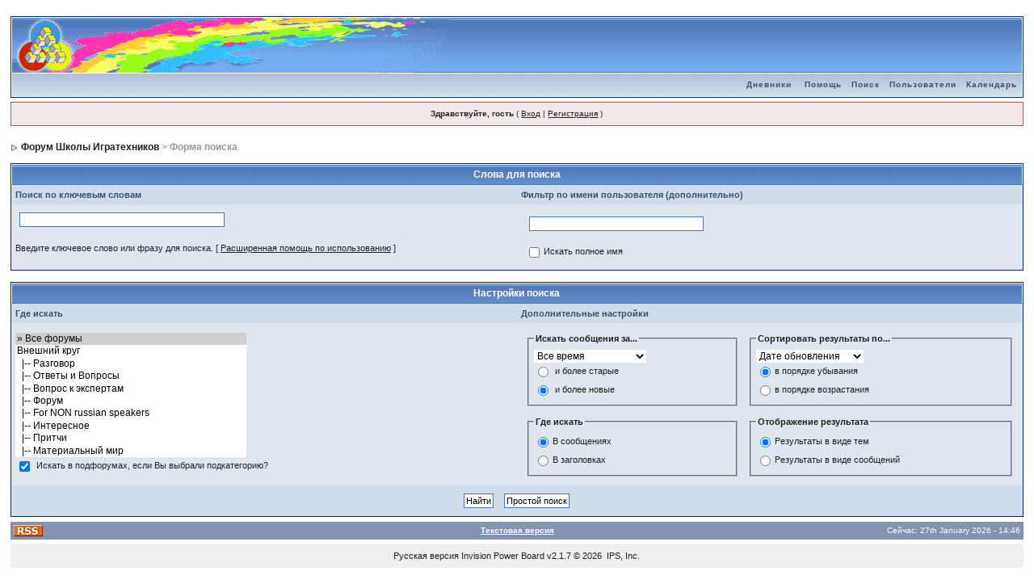

--- FILE ---
content_type: text/html; charset=windows-1251
request_url: https://www.genafond.spb.ru/forum/index.php?s=4d158e1e9efd90ecc366460b5cc1227a&act=Search&f=
body_size: 10322
content:
<!DOCTYPE html PUBLIC "-//W3C//DTD XHTML 1.0 Transitional//EN" "http://www.w3.org/TR/xhtml1/DTD/xhtml1-transitional.dtd"> 
<html xml:lang="en" lang="en" xmlns="http://www.w3.org/1999/xhtml">
<head>
<meta http-equiv="content-type" content="text/html; charset=windows-1251" />
<link rel="shortcut icon" href="favicon.ico" />
<title>Поиск</title>
<link rel="alternate" type="application/rss+xml" title="Календарь: Календарь" href="https://www.genafond.spb.ru/forum/index.php?act=rssout&amp;type=calendar&amp;id=1" />
 
<style type="text/css">
	/* 
 * Cascading Style Sheet(CSS 467), for Invision Power Board 2.1.0
 * Author: James A. Mathias, admin@leihu.com, http://www.1lotus.com 
 * Copyright: 2005 Invision Power Services, all rights reserved 
 *
 * All style attributes in alpha-numeric order starting from 0
 *
 */

/* 
 * ========================================
 * global element styles 
 * ========================================
 */

html{
	overflow-x: auto; /* fixes MSIE scrollbar bug DO NOT REMOVE, has no effect in Mozilla, or Opera */
}

body{ 
	background: #FFF;
	color: #222;
	font-family: Verdana, Tahoma, Arial, Trebuchet MS, Sans-Serif, Georgia, Courier, Times New Roman, Serif;
	font-size: 11px;
	line-height: 135%;
	margin: 0px;
	padding: 0px; /* required for Opera to have 0 margin */
	text-align: center; /* centers board in MSIE */
}

/* 
 * ========================================
 * Set up IPB table
 * ========================================
 */
 
.ipbtable { width:100% }

table.ipbtable,
tr.ipbtable,
td.ipbtable
{ /* required for text in tables, because tables do not inherit from body */
	background: transparent;
	color: #222;
	font-size: 11px;
	line-height: 135%;
}

.ipbtable td,
.divpad{ /* gives all tables faux cellpadding of 5px */
	padding: 5px;
}

td.nopad{ /* allows some tables to have no padding on the td */
	padding: 0;
}



form{
	display: inline;
	margin: 0; /* removes mystery form tag gapping */
	padding: 0; /* removes mystery form tag gapping */
}

img{
	border: 0; /* makes sure linked images do not have a border */
	vertical-align: middle;
}

/* 
 * ========================================
 * global hyperlink styles 
 * ========================================
 */

a:link,
a:visited,
a:active{
	background: transparent;
	color: #222;
	text-decoration: underline;
}

a:hover{
	background: transparent;
	color: #34498B;
}

/* 
 * ========================================
 * Main wrapper, this controls the overall width of the board in you browser view window. 
 * ========================================
 */

#ipbwrapper{ 
	margin: 20px auto 20px auto; /* centers the box, no matter the overall width, also applies a 20px gap at the top and bottom of the board */
	text-align: left; /* re_aligns text to left second part of two part MSIE centering workaround */
	/* EDIT THIS TO CHANGE THE WIDTH OF THE BOARD -> 750px is a common fixed resolution size */
	width: 98%;
}

/* 
 * ========================================
 * styles for pagination links 
 * ========================================
 */
 

.pagelink,
.pagelinklast,
.pagecurrent,
.minipagelink,
.minipagelinklast{
	background: #F0F5FA;
	border: 1px solid #072A66;
	padding: 1px 3px 1px 3px;
}

.pagelinklast,
.minipagelinklast{
	background: #DFE6EF;
}


.pagecurrent{
	background: #FFC9A5;
}

.minipagelink,
.minipagelinklast{
	border: 1px solid #C2CFDF;
	font-size: 10px;
	margin: 0 1px 0 0;
}

.pagelink a:active,
.pagelink a:visited,
.pagelink a:link,
.pagelinklast a:active,
.pagelinklast a:visited,
.pagelinklast a:link,
.pagecurrent a:active,
.pagecurrent a:visited,
.pagecurrent a:link,
.minipagelink a:active,
.minipagelink a:visited,
.minipagelink a:link,
.minipagelinklast a:active,
.minipagelinklast a:visited,
.minipagelinklast a:link{
	text-decoration: none;
}

/* fake button effect for some links */
.fauxbutton{
	background: #BFCDE0;
	border: 1px solid #072A66;
	font-size: 11px;
	font-weight: bold;
	padding: 4px;
}

.fauxbutton a:link,
.fauxbutton a:visited,
.fauxbutton a:active{
	color: #222 !important;
	text-decoration: none;
}

.forumdesc,
.forumdesc a:link,
.forumdesc a:visited,
.forumdesc a:active{ 
	background: transparent;
	font-size: 10px; 
	color: #666;
	line-height: 135%;
	margin: 2px 0 0 0;
	padding: 0;
}

/* =================================================================================== */
/* =================================================================================== */
/* =================================================================================== */

.searchlite {
	background-color:yellow;
	font-weight:bold;
	color: red;
}

.activeusers{
	background: #FFF;
	border: 1px solid #072A66;
	color: #000;
	margin: 0px;
	padding: 1px;
}

.activeuserposting a:link,
.activeuserposting a:visited,
.activeuserposting a:active,
.activeuserposting
{
	font-style:italic;
	text-decoration: none;
	border-bottom:1px dotted black;
}

fieldset.search{ 
	line-height: 150%;
	padding: 6px; 
}

label{ 
	cursor: pointer; 
}

img.attach{ 
	background: #808080 url(style_images/1/click2enlarge.gif) no-repeat top right;
	border: 1px solid #808080;
	margin: 0 2px 0 0;
	padding: 11px 2px 2px 2px;
}

.thumbwrap,
.thumbwrapp,
.fullimagewrap{
	border: 1px solid #072A66;
	margin: 2px;
}

.thumbwrapp{
	border: 2px solid #660707;
}

.fullimagewrap{
	background: #F5F9FD;
	text-align: center;
	margin: 5px 0 5px 0;
	padding: 5px;
}

.thumbwrap h4,
.thumbwrapp h4{	
	background: #DDE6F2;
	border: 0 !important;
	border-bottom: 1px solid #5176B5 !important;
	color: #5176B5; 
	font-size: 12px;
	font-weight: bold; 
	margin: 0;
	padding: 5px;
}

.thumbwrap p,
.thumbwrapp p{
	background: #EEF2F7 !important;
	border: 0 !important;
	border-top: 1px solid #5176B5 !important;
	margin: 0 !important;
	padding: 5px !important;
	text-align: left;
}

.thumbwrap p.alt,
.thumbwrapp p.alt{
	background: #DFE6EF !important;
	margin: 0 !important;
	padding: 5px !important;
	text-align: left;
}

.thumbwrapp p.pin{
	background: #EFDFDF !important;
	text-align: center !important;
}
	
.thumbwrap img.galattach,
.thumbwrapp img.galattach{
	background: #FFF url(style_images/1/img_larger.gif) no-repeat bottom right;
	border: 1px solid #072A66;
	margin: 5px;
	padding: 2px 2px 10px 2px;
}

li.helprow{ 
	margin: 0 0 10px 0;
	padding: 0; 
}

ul#help{ 
	padding: 0 0 0 15px; 
}

.warngood,
.warnbad{ 
	color: #0B9500;
	font-weight: bold;
}

.warnbad{ 
	color: #DD0000;
}

#padandcenter{ 
	margin: 0 auto 0 auto;
	padding: 14px 0 14px 0;
	text-align: center;
}

#profilename{ 
	font-size: 28px; 
	font-weight: bold; 
}

#photowrap{ 
	padding: 6px; 
}

#phototitle{ 
	border-bottom: 1px solid #000; 
	font-size: 24px; 
}

#photoimg{ 
	margin: 15px 0 0 0;
	text-align: center; 
} 

#ucpmenu,
#ucpcontent{ 
	background: #F5F9FD;
	border: 1px solid #345487;
	line-height: 150%;
}

#ucpmenu p{ 
	margin: 0; 
	padding: 2px 5px 6px 9px;
}

#ucpmenu a:link, 
#ucpmenu a:active, 
#ucpmenu a:visited{ 
	text-decoration: none; 
}

#ucpcontent{ 
	width: auto;
}

#ucpcontent p{ 
	margin: 0;
	padding: 10px;
}

.activeuserstrip{ 
	background: #BCD0ED;
	padding: 6px;
}

/* Topic View elements */
.signature{  
	background: transparent;
	color: #339; 
	font-size: 10px;
	line-height: 150%;
}

.postdetails{ 
	font-size: 10px;
	line-height:140%;
}

.postcolor{ 
	font-size: 12px; 
	line-height: 160%;
}

.normalname{ 
	color: #003;
	font-size: 12px; 
	font-weight: bold; 
}

.normalname a:link, 
.normalname a:visited, 
.normalname a:active{ 
	font-size: 12px;
}

.post1,
.bg1{ 
	background: #F5F9FD;
}

.post2,
.bg3{ 
	background: #EEF2F7;
}

.row2shaded,
.post1shaded { background-color: #DEDBE4 }
.row4shaded,
.post2shaded { background-color: #E3DFE7 }

.row1{ 
	background: #DFE6EF; 
}

.row2{ 
	background: #E4EAF2; 
}

.darkrow1{ 
	background: #BCD0ED;
	color: #3A4F6C; 
}

.darkrow3{ 
	background: #D1DCEB; 
	color: #3A4F6C; 
}

/* tableborders gives the white column / row lines effect */
.plainborder,
.tablefill,
.tablepad{ 
	background: #F5F9FD;
	border: 1px solid #345487;
}

.tablefill,
.tablepad{ 
	padding: 6px;  
}

.tablepad{ 
	border: 0 !important;
}

.wrapmini{ 
	float: left;
	line-height: 1.5em;
	width: 30%;
}

.pagelinks{
	float: left;
	line-height: 1.2em;
	width: 35%;
}

.desc{ 
	font-size: 11px; 
	color: #434951;
}

.lastaction
{
	font-size: 10px; 
	color: #434951;
}

.edit{ 
	font-size: 9px;
}

.thin{ 
	border: 1px solid #FFF;
	border-left: 0;
	border-right: 0;
	line-height: 150%;
	margin: 2px 0 2px 0;
	padding: 6px 0 6px 0;
}

/* =================================================================================== */
/* =================================================================================== */
/* =================================================================================== */

/* 
 * ========================================
 * calendar styles 
 * ========================================
 */
	
.calmonths{ 
	background: #F0F5FA;
	border: 1px solid #C2CFDF;
	font-size: 18px; 
	font-weight: bold; 
	margin: 5px 0 5px 0;
	padding: 8px;
	text-align: center;
}

.weekday{
	font-size: 14px;
	font-weight: bold;
}

.calmonths a{
	text-decoration: none;
}

.calday,
.calweekday{ 
	background: #DFE6EF;
	color: #666;
	font-size: 11px;
	font-weight: bold;
	margin: 0;
	padding: 4px;
	text-align: right;
}

.calweekday{
	border-right: 1px solid #AAA;
	color: #222;
	font-size: 14px;
	padding: 6px;
	text-align: center;
}

.celltodayshaded,
.celldateshaded,
.cellblank,
.celldate,
.celltoday,
.mcellblank,
.mcelldate,
.mcelltoday{
	background: #EEF2F7; 
	height: 100px;
	margin: 0;
	padding: 0;
	vertical-align: top;
}

.celltodayshaded,
.celldateshaded
{
	background: #E3DFE7;
}

.mcellblank,
.mcelldate,
.mcelltoday{
	height: auto;
}

.cellblank,
.mcellblank{
	background: #C2CFDF;
}

.celltoday,
.celltodayshaded,
.mcelltoday{
	border: 2px solid #8B0000;
}

.calranged
{
	border: 2px outset #C2CFDF;
	background: #C2CFDF;
	padding:4px;
}

.calitem
{
	border-bottom: 1px dotted #C2CFDF;
	padding:4px;
}

/* 
 * ========================================
 * form styles 
 * ========================================
 */

.input-warn,
.input-green,
input,
textarea,
select{
	background: #FFF;
	border: 1px solid #4C77B6;
	color: #000;
	font-family: verdana, helvetica, sans-serif;
	font-size: 11px;
	margin: 5px;
	padding: 2px;
	vertical-align: middle;
}

.input-warn,
.input-warn-content
{
	border: 1px solid #C00;
}

.input-ok,
.input-ok-content
{
	border: 1px solid #0C0;
}

.input-warn-content
{
	padding: 4px;
	margin: 4px;
	background-color: #FCC;
}

.input-ok-content
{
	padding: 4px;
	margin: 4px;
	background-color: #CFC;
}


.input-text
{
	color: #900;
}

select{
	border: 0;
	font-family: verdana, helvetica, sans-serif;
	font-size: 12px;
	margin: 0;
	padding: 0;
}

input.button{
	margin: 0;
	width: auto;
}

optgroup option{
	font-family: verdana, helvetica, sans-serif;
	font-size: 12px;
}

.codebuttons{ 
	font-family: Verdana, Helvetica, Sans-Serif; 
	font-size: 10px; 
	vertical-align: middle;
	margin:2px;
}

.textarea,
.searchinput,
.button,
.gobutton{
	background: #FFF;
	border: 1px solid #4C77B6;
	color: #000;
	font-family: Verdana, Helvetica, Sans-Serif;
	font-size: 11px;
	padding: 2px;
	vertical-align: middle;
}
	
.button{
	background: #DFE6EF;
}

.gobutton{
	background: transparent;
	border: 0;
	color: #072A66;
	margin: 0;
	vertical-align: middle;
}

.radiobutton,
.checkbox,
.helpbox { 
	border: 0;
	vertical-align: middle;
}

/* 
 * class.formtable 
 *
 * used for tabled forms 
 * technically tables should not be used for form display 
 * but, in the case of IPB a table is easier to work with
 * for the average webmaster, who has little to no CSS knowledge.
 *
 */

.formtable{
	background: transparent;
}

.formtable td,
.pformleft,
.pformleftw,
.pformright{
	background:#F5F9FD;
	border: 1px solid #C2CFDF;
	border-bottom: 0;
	border-left: 0;
	font-weight: bold;
	margin: 1px 0 0 0;
	padding: 6px;
	width: 25%;
} 

.formtable td.wider,
.pformleftw,
.pformright{
	width: 40%;
}

.formtable td.formright,
.pformright{
	border-right: 0px;
	font-weight: normal;
	width: auto;
} 

.formtable td.formtitle,
.formsubtitle{
	background: #D1DCEB;
	border: 1px solid #9FB9D4; 
	border-bottom: 0;
	border-left: 0;
	border-right: 0;
	font-weight: normal;
}

.formsubtitle{ 
	border: 0;
	color: #3A4F6C;
	font-weight: bold;
	padding: 5px;
}

.formtable td.formstrip{
	background: #DDE8F2;
	border: 1px solid #9FB9D4;
	border-left: 0;
	border-right: 0;
	font-weight: normal;
}

/* 
 * ========================================
 * new style quote and code wrappers MATT's DESIGN 
 * ========================================
 */

.quotetop{
	background: #E4EAF2 url(style_images/1/css_img_quote.gif) no-repeat right;
	border: 1px dotted #000;
	border-bottom: 0;
	border-left: 4px solid #8394B2;
	color: #000;
	font-weight: bold;
	font-size: 10px;
	margin: 8px auto 0 auto;
	padding: 3px;
}

.quotemain{
	background: #FAFCFE;
	border: 1px dotted #000;
	border-left: 4px solid #8394B2;
	border-top: 0;
	color: #465584;
	padding: 4px;
	margin: 0 auto 8px auto;
}

.codetop,
.sqltop,
.htmltop{
	background: #FDDBCC url(style_images/1/css_img_code.gif) no-repeat right;
	color: #000;
	font-weight: bold;
	margin: 0 auto 0 auto;
	padding: 3px;
	width: 98%;
}

.codemain,
.sqlmain,
.htmlmain{
	background: #FAFCFE;
	border: 1px dotted #000;
	color: #465584;
	font-family: Courier, Courier New, Verdana, Arial;
	margin: 0 auto 0 auto;
	padding: 2px;
	width: 98%;
}

/* 
 * ========================================
 * old school quote and code styles - backwards compatibility 
 * ========================================
 */

#QUOTE,
#CODE{  
	background: #FAFCFE; 
	border: 1px solid #000; 
	color: #465584; 
	font-family: Verdana, Arial; 
	font-size: 11px; 
	padding: 2px; 
	white-space: normal;
}

#CODE{ 
	font-family: Courier, Courier New, Verdana, Arial;
}

/* 
 * ========================================
 * All New Styles 
 * ========================================
 */
.cleared{
	clear: both;
}

.borderwrap,
.borderwrapm{ /* this will affect the outlining border of all the tables and boxes through-out the skin. */
	background: #FFF; 
	border: 1px solid #072A66;
	padding: 0px; 
	margin: 0px; 
}

.borderwrapm{
	margin: 5px;
}

.borderwrap h3,
.maintitle,
.maintitlecollapse{
	background: url(style_images/1/tile_cat.gif);
	border: 1px solid #FFF;
	border-bottom: 1px solid #5176B5;
	color: #FFF; 
	font-size: 12px;
	font-weight: bold; 
	margin: 0px;
	padding: 8px;
}

.maintitle td {
	color: #FFF; 
	font-size: 12px;
	font-weight: bold;
}


.maintitlecollapse{
	border: 1px solid #FFF;
}

.maintitle p,
.maintitlecollapse p,
.formsubtitle p{
	background: transparent !important;
	border: 0 !important;
	margin: 0 !important;
	padding: 0 !important;
}

.maintitle p.expand,
.maintitle p.goto,
.maintitlecollapse p.expand,
.formsubtitle p.members{
	float: right;
	width: auto !important;
}

.maintitle a:link, 
.maintitle a:visited,
.maintitlecollapse a:link, 
.maintitlecollapse a:visited{ 
	background: transparent;
	color: #FFF;
	text-decoration: none; 
}

.maintitle a:hover, 
.maintitle a:active,
.maintitlecollapse a:hover, 
.maintitlecollapse a:active{ 
	background: transparent;
	color: #F1F1F1;
}

table th,
.borderwrap table th,
.subtitle,
.subtitlediv,
.postlinksbar{ 
	background: transparent url(style_images/1/tile_sub.gif);
	border-bottom: 1px solid #5176B5;
	color: #3A4F6C; 
	font-size: 10px;
	font-weight: bold; 
	letter-spacing: 1px;
	margin: 0; 
	padding: 5px; 
}

.subtitlediv{
	border: 1px solid #FFF;
	border-bottom: 1px solid #5176B5;
	text-align: right;
}

.borderwrap table th a:link,
.subtitle a:link,
.subtitlediv a:link,
.borderwrap table th a:visited,
.subtitle a:visited, 
.subtitlediv a:visited, 
.borderwrap table th a:active,
.subtitle a:active,
.subtitlediv a:active,
.borderwrap table th a:hover,
.subtitle a:hover,
.subtitlediv a:hover{ 
	background: transparent;
	color: #3A4F6C;
	text-decoration: none; 
}

.borderwrap h4{
	background: #DDE6F2;
	border: 1px solid #FFF;
	border-bottom: 1px solid #5176B5;
	border-top: 1px solid #5176B5;
	color: #5176B5; 
	font-size: 12px;
	font-weight: bold; 
	margin: 0;
	padding: 5px;
}

.borderwrap p{
	background: #F9F9F9;
	border: 1px solid #CCC;
	margin: 5px;
	padding: 10px;
	text-align: left;
}

td.formbuttonrow,
.borderwrap p.formbuttonrow,
.borderwrap p.formbuttonrow1{
	background: #D1DCEB !important; 
	border: 1px solid #FFF;
	border-top: 1px solid #5176B5;
	margin: 0px !important;
	padding: 5px !important;
	text-align: center;
}

td.formbuttonrow{
	border-bottom: 0;
	border-left: 0;
	border-right: 0;
}

.borderwrap p.formbuttonrow1{
	background: #F9F9F9 !important;
	border: 0;
	border-top: 1px solid #CCC;
}

.bar,
.barb,
.barc{
	background: #DFE6EF;
	border: 1px solid #FFF;
}

.barc{
	border-bottom: 0;
}

.bar p,
.barb p,
.barc p{
	background: transparent;
	border: 0;
	color: #222;
	font-size: 11px;
	margin: 0;
	padding: 5px;
	text-align: left;
}

.barb p{
	text-align: right;
}

.bar p.over,
.bar p.overs,
.barc p.over,
.barc p.overs{
	float: right;
}

.barb p.over,
.barb p.overs{
	float: left;
}

.bar p.overs,
.barb p.overs,
.barc p.overs{
	position: relative;
	top: 5px;
}

.catend{
	background: #8394B2;
	color: #000;
	font-size: 1px;
	height: 5px;
}

.newslink{
	background: #F0F5FA;
	border: 1px solid #C2CFDF;
	margin: 0;
	width: 100%;
}

.newslink td{
	color: #222;
	font-size: 10px;
	padding: 5px 5px 5px 10px;
}

.newslink span{
	background: transparent;
	color: #072A66;
	font-style: italic;
	font-weight: normal;
}

.newslink input{
	background: #FFF;
	border: 1px solid #999;
	color: #072A66;
	font-size: 10px;
	padding: 3px;
	vertical-align: middle;
	width: auto;
}

.newslink input.button{
	background: transparent;
	border: 0;
	color: #072A66;
	vertical-align: middle;
}

.fieldwrap{
	background: #F9F9F9;
	border: 1px solid #CCC;
	border-top: 0;
	margin: 5px;
	padding: 0;
	text-align: left;
}

.fieldwrap h4{
	background: #EEE;
	border: 1px solid #CCC;
	border-left: 0;
	border-right: 0;
	color: #444; 
	font-size: 12px;
	font-weight: bold; 
	margin: 0;
	padding: 5px;
}

.errorwrap {
	background: #F2DDDD;
	border: 1px solid #992A2A;
	border-top: 0;
	margin: 5px;
	padding: 0;
}


.errorwrap h4 {
	background: #E3C0C0;
	border: 1px solid #992A2A;
	border-left: 0;
	border-right: 0;
	color: #992A2A; 
	font-size: 12px;
	font-weight: bold; 
	margin: 0;
	padding: 5px;
}

.errorwrap p {
	background: transparent;
	border: 0;
	color: #992A2A;
	margin: 0;
	padding: 8px;
}


.ruleswrap{
	background: #F2DDDD;
	border: 1px solid #992A2A;
	color: #992A2A; 
	margin: 5px 0 5px 0;
	padding: 5px;
}

#redirectwrap{
	background: #F0F5FA;
	border: 1px solid #C2CFDF;
	margin: 200px auto 0 auto;
	text-align: left;
	width: 500px;
}

#redirectwrap h4{
	background: #D0DDEA;
	border-bottom: 1px solid #C2CFDF;
	color: #3A4F6C;
	font-size: 14px;
	margin: 0;
	padding: 5px;
}

#redirectwrap p{
	margin: 0;
	padding: 5px;
}

#redirectwrap p.redirectfoot{
	background: #E3EBF4;
	border-top: 1px solid #C2CFDF;
	text-align: center;
}


#gfooter{
	background: #8394B2;
	margin: 5px 0 5px 0;
	padding: 0;
	width: 100%;
}

#gfooter td{
	color: #FFF;
	font-size: 10px;
	padding: 4px;
}

#gfooter a:link,
#gfooter a:visited{
	color: #FFF;
}

#logostrip{ 
	background: #3860BB url(style_images/1/tile_back.gif);
	border: 1px solid #FFF;
	height: 68px;
	margin: 0;
	padding: 0;
}

#logographic{
	background: transparent url(style_images/1/logo4.gif) no-repeat left;
	height: 68px;
	margin: 0;
	padding: 0;
}

#submenu{ 
	background: transparent url(style_images/1/tile_sub.gif);
	border: 1px solid #FFF;
	border-top: 0;
	color: #3A4F6C; 
	margin: 0; 
}

#userlinks,
#userlinksguest{ 
	background: #F0F5FA;
	border: 1px solid #C2CFDF;
	margin: 5px 0 5px 0;
	padding: 0 5px 0 5px;
}

#userlinksguest{ 
	background: #F4E7EA;
	border: 1px solid #986265;
}

#submenu p,
#userlinks p,
#userlinksguest p{
	background: transparent !important;
	border: 0 !important;
	font-size: 10px;
	font-weight: bold; 
	letter-spacing: 1px;
	margin: 0 !important;
	padding: 7px 0 7px 0; 
	text-align: right;
}

#userlinks p,
#userlinksguest p{
	font-weight: normal;
	letter-spacing: 0;
}

#submenu p.home,
#userlinks p.home,
#userlinksguest p.home{
	float: left;
}

#userlinksguest p.pcen{
	text-align: center;
}

#submenu a:link, 
#submenu  a:visited{ 
	background: transparent; 
	color: #3A4F6C; 
	padding: 0 6px 0 6px;
	text-decoration: none;
}

#submenu a:hover, 
#submenu a:active{
	background: transparent; 
	color: #5176B5; 
}

#navstrip{ 
	background: transparent;
	color: #999;
	font-size: 12px;
	font-weight: bold;
	margin: 0 0 5px 0;
	padding: 14px 0px 8px 0px; 
}

#navstrip a:link, 
#navstrip  a:visited{ 
	background: transparent; 
	color: #222; 
	text-decoration: none;
}

#navstrip a:hover, 
#navstrip a:active{
	background: transparent; 
	color: #5176B5; 
}

.toplinks{
	background: transparent;
	color: #000;
	margin: 0;
	padding: 0 0 5px 0;
	text-align: right;
}

.toplinks span{
	background: #F0F5FA;
	border: 1px solid #C2CFDF;
	border-bottom: 0;
	color: #000;
	font-size: 10px;
	font-weight: bold;
	margin: 0 10px 0 0;
	padding: 5px;
}

.copyright{ 
	background: #EEE;
	font-size: 11px; 
	margin: 0 0 5px 0;
	padding: 8px;
}

/* 
 * ========================================
 * print page styles 
 * ========================================
 */

#print{
	margin: 20px auto 20px auto;
	padding: 0;
	text-align: left;
	width: 85%;
}

#print h1,
#print h2,
#print h3,
#print h4,
#print p{
	color: #036;
	font-size: 18px;
	font-weight: bold;
	margin: 0;
	padding: 8px;
}

#print h2,
#print h3,
#print p{
	border-bottom: 1px solid #999;
	font-size: 11px;
	font-weight: normal;
}

#print h3{
	background: #F5F5F5;
	font-size: 12px;
	font-weight: bold;
	margin: 0 0 10px 0;
}

#print h4{
	background: #F9F9F9;
	font-size: 11px;
}

#print p{
	margin: 0 0 5px 0;
	padding: 10px;
}

#print p.printcopy{
	border: 0;
	color: #000;
	text-align: center;
}

/* ============================================================== */
/* RTE STYLES
/* ============================================================== */

.rteimage {
	/*background: #D3D3D3;*/
	/*border: 1px outset transparent*/;
	cursor: pointer;
	cursor: hand;
	padding:1px;
}

.rteImageRaised {
	/*background: #D3D3D3;*/
	border: 1px outset;
	cursor: pointer;
	cursor: hand;
	padding:0px;
}

.rteImageLowered {
	/*background: #D3D3D3;*/
	border: 1px inset;
	cursor: pointer;
	cursor: hand;
	padding:0px;
}

.rteimage:hover {
	background: #EBEBEB;
	cursor: pointer;
	cursor: hand;
}

.rteVertSep {
	margin: 0 4px 0 4px;
}

.rteBack {
	background: #D3D3D3;
	border: 1px outset;
	letter-spacing: 0;
	padding: 2px;
}

/* used in ips_rte.js - do not remove */
.rtebottombutton
{
	font-size:10px;
	border:1px solid #777;
	border-top:0px;
	padding:3px;
	margin:0px;
	background-color: #EBEBEB;
}

/* used in ips_rte.js - do not remove */
.rtebottombuttonon
{
	font-size:10px;
	border:1px solid #777;
	border-top:0px;
	padding:3px;
	margin:0px;
	background-color: #D3D3D3;
}

.rtebuttonbar1 {
	/*background: #D3D3D3;*/
	background-image: url(style_images/1/folder_rte_images/rte_tile.gif);
	border: 1px solid gray;
	border-bottom:0px;
	letter-spacing: 0;
	padding: 2px;
	height:26px;
}

.rtebuttonbar2 {
	/*background: #D3D3D3;*/
	background-image: url(style_images/1/folder_rte_images/rte_tile.gif);
	border: 1px solid gray;
	border-top:1px solid gray;
	letter-spacing: 0;
	padding: 2px;
	height:26px;
}

.rtebuttonbar1 tbody tr td,
.rtebuttonbar1 tr td,
.rtebuttonbar2 tbody tr td,
.rtebuttonbar2 tr td,
.rteBack tbody tr td,
.rteBack tr td
{
	/*background: #D3D3D3;*/
	padding: 0;
}

.rteDiv {
	display: block;
	position: relative;
	padding:0px;
	margin:0px;
}

.rteiframe
{
	border:1px solid #777;
	background-color:#FFF;
}

.rteselectbox
{
	font-size:11px;
}


.dny-edit-title
{
	border:0px;
	padding:3px;
	margin:0px;
	background: #D1DCEB; 
	color: #3A4F6C; 
}


/* ======================================== */
/* TABS
/* ======================================== */

.tabon
{
	border-top:1px solid #999;
	border-left:1px solid #999;
	border-right:1px solid #999;
	background-color:#FFF;
	padding:8px;
	padding-bottom:9px;
	font-size:10px;
	float:left;
	width:auto;
	margin-top:3px;
}

.taboff
{
	border-top: 1px solid #777;
	border-left: 1px solid #777;
	border-right: 1px solid #777;
	background-color: #B5C3D9;
	color: #333;
	padding: 8px;
	font-size:10px;
	float: left;
	width: auto;
	margin-top:3px;
}

.tabon a:link, 
.tabon a:visited, 
.tabon a:active
{
	text-decoration:none;
	color: #000;
}

.taboff a:link, 
.taboff a:visited, 
.taboff a:active
{
	text-decoration:none;
	color: #333;
}

.mya-back
{
	background: #072A66;
	margin:1px;
}

.mya-content
{
	background: #FFF;
	padding:8px;
	margin:1px;
	border: 1px solid #777;
}

/* -------------------------------- */
/* Create PM box defaults           */
/* -------------------------------- */

.iframeshim
{
	position:absolute;
	display:none;
	background: #FFF;
	filter:alpha(opacity=0);
	border:0px;
	width:auto;
	height:auto;
}



/* -------------------------------- */
/* Experimental                     */
/* -------------------------------- */

.popupmenu
{
   background: #F0F5FA;
   border: 1px solid #3A4F6C;
   text-align:left;
   font-size:10px;
   white-space:nowrap;
   /*padding:3px 5px 3px 3px;*/
   /*width:300px;*/
}

.popupmenu-item
{
	padding: 5px;
	/*margin-top:4px;*/
	white-space: nowrap;
	border-bottom: 1px solid #C2CFDF;
}

.popupmenu-item-last
{
	padding: 5px;
	/*margin-top:4px;*/
	white-space: nowrap;
}

.popmenubutton
{
	width:120px;
	white-space:nowrap;
	background-color: #C2CFDF;
	border:1px solid #3A4F6C;
	color: #3A4F6C;
	font-weight:bold;
	float:right;
	height:18px;
	text-align:center;
	margin:0px;
	font-size:11px;
	padding:3px;
}


.popmenubutton a:link, 
.popmenubutton a:visited,
.popupmenu-item a:link, 
.popupmenu-item a:visited,
.popupmenu-item-last a:link, 
.popupmenu-item-last a:visited
{ 
	color: #3A4F6C; 
	text-decoration: none;
}

.popmenubutton a:hover, 
.popupmenu-item a:hover, 
.popupmenu-item-last a:hover
{ 
	color: #5176B5; 
	text-decoration: none;
}

.popupmenu-category
{ 
	background: transparent url(style_images/1/tile_sub.gif);
	border-top: 1px solid #5176B5;
	border-bottom: 1px solid #5176B5;
	color: #3A4F6C; 
	font-size: 10px;
	font-weight: bold; 
	letter-spacing: 1px;
	margin: 0; 
	padding: 5px; 
}
</style> 
 
<script src='https://www.google.com/recaptcha/api.js'></script>
</head> 
<body>
<div id="ipbwrapper">
<!--ipb.javascript.start-->
<script type="text/javascript">
 //<![CDATA[
 var ipb_var_st            = "";
 var ipb_lang_tpl_q1       = "Введите номер страницы, на которую хотите перейти.";
 var ipb_var_s             = "478026ebccee588de5087c75ad5d7808";
 var ipb_var_phpext        = "php";
 var ipb_var_base_url      = "https://www.genafond.spb.ru/forum/index.php?s=478026ebccee588de5087c75ad5d7808&";
 var ipb_var_image_url     = "style_images/1";
 var ipb_input_f           = "";
 var ipb_input_t           = "";
 var ipb_input_p           = "";
 var ipb_var_cookieid      = "";
 var ipb_var_cookie_domain = "";
 var ipb_var_cookie_path   = "/";
 var ipb_md5_check         = "880ea6a14ea49e853634fbdc5015a024";
 var ipb_new_msgs          = 0;
 var use_enhanced_js       = 1;
 var use_charset       = "windows-1251";
var ipb_myass_chars_lang = "Вы ввели слишком мало символов для поиска";
 //]]>
</script>
<script type="text/javascript" src='jscripts/ipb_global.js'></script>
<script type="text/javascript" src='jscripts/ips_menu.js'></script>
<script type="text/javascript" src='style_images/1/folder_js_skin/ips_menu_html.js'></script>
<!--ipb.javascript.end-->
<div class="borderwrap">
	<div id="logostrip"><a href='https://www.genafond.spb.ru/forum/index.php?s=478026ebccee588de5087c75ad5d7808&amp;'><!--ipb.logo.start--><img src='style_images/1/logo4.gif' style='vertical-align:top' alt='IPB' border='0' /><!--ipb.logo.end--></a></div>
	<div id="submenu">
		<p class="home"><!--ipb.leftlinks.start--><a href="www.holos.spb.ru"></a><!--IBF.RULES--><!--ipb.leftlinks.end--></p>
		<p><!--ipb.rightlinks.start--><a href="https://www.genafond.spb.ru/forum/index.php?s=478026ebccee588de5087c75ad5d7808&amp;automodule=journal">Дневники</a>	<a href="https://www.genafond.spb.ru/forum/index.php?s=478026ebccee588de5087c75ad5d7808&amp;act=Help">Помощь</a><a href="https://www.genafond.spb.ru/forum/index.php?s=478026ebccee588de5087c75ad5d7808&amp;act=Search&amp;f=">Поиск</a><a href="https://www.genafond.spb.ru/forum/index.php?s=478026ebccee588de5087c75ad5d7808&amp;act=Members">Пользователи</a><a href="https://www.genafond.spb.ru/forum/index.php?s=478026ebccee588de5087c75ad5d7808&amp;act=calendar">Календарь</a>
		<!--ipb.rightlinks.end--></p>
	</div>
</div><script type="text/javascript" src='jscripts/ips_xmlhttprequest.js'></script>
<script type="text/javascript" src='jscripts/ipb_global_xmlenhanced.js'></script>
<script type="text/javascript" src='jscripts/dom-drag.js'></script>
<div id='get-myassistant' style='display:none;width:400px;text-align:left;'>
<div class="borderwrap">
 <div class='maintitle' id='myass-drag' title='Нажмите и задержите для перемещения этого окна'>
  <div style='float:right'><a href='#' onclick='document.getElementById("get-myassistant").style.display="none"'>[X]</a></div>
  <div>Помощник</div>
 </div>
 <div id='myass-content' style='overflow-x:auto;'></div>
 </div>
</div>
<div id='loading-layer' style='display:none;width:200px;height:50px;background:#FFF;padding:10px;text-align:center;border:1px solid #000'><div style='font-weight:bold' id='loading-layer-text'>Загрузка. Пожалуйста, подождите...</div><br /><img src='style_images/1/loading.gif'  border='0' /></div><!-- / End board header -->
<div id="userlinksguest">
	<p class="pcen"><b>Здравствуйте, гость</b> ( <a href="https://www.genafond.spb.ru/forum/index.php?s=478026ebccee588de5087c75ad5d7808&amp;act=Login&amp;CODE=00">Вход</a> | <a href="https://www.genafond.spb.ru/forum/index.php?s=478026ebccee588de5087c75ad5d7808&amp;act=Reg&amp;CODE=00">Регистрация</a> )	</p>
</div>

<div id="navstrip"><img src='style_images/1/nav.gif' border='0'  alt='&gt;' />&nbsp;<a href='https://www.genafond.spb.ru/forum/index.php?s=478026ebccee588de5087c75ad5d7808&amp;act=idx'>Форум Школы Игратехников</a>&nbsp;>&nbsp;Форма поиска</div>
<!--IBF.NEWPMBOX-->
<script type="text/javascript" src='jscripts/ipb_xhr_findnames.js'></script>
<script type="text/javascript">
//<![CDATA[
	function go_gadget_simple(){
		window.location = "https://www.genafond.spb.ru/forum/index.php?s=478026ebccee588de5087c75ad5d7808&act=Search&mode=simple&f=";
	}
	
	function win_pop(){
		window.open("https://www.genafond.spb.ru/forum/index.php?s=478026ebccee588de5087c75ad5d7808&act=Search&CODE=explain","WIN","width=400,height=300,resizable=yes,scrollbars=yes"); 
	}
//]]>
</script>
<form action="https://www.genafond.spb.ru/forum/index.php?s=478026ebccee588de5087c75ad5d7808&amp;act=Search&amp;CODE=01" id='postingform' method="post" name="sForm">

<div id='ipb-get-members' style='border:1px solid #000; background:#FFF; padding:2px;position:absolute;width:210px;display:none;z-index:1'></div>
<div class="borderwrap">
	<table class='ipbtable' cellspacing="0">
		<tr>
			<td colspan="2" class="maintitle"  align="center">Слова для поиска</td>
		</tr>
		<tr>
			<td class="formsubtitle" width="50%">Поиск по ключевым словам</td>
			<td class="formsubtitle" width="50%">Фильтр по имени пользователя (дополнительно)</td>
		</tr>
		<tr>
			<td class="row1" valign="top">
				<input type="text" maxlength="100" size="40" name="keywords" id="keywords" />
				<br /><br />
				<label for="keywords">Введите ключевое слово или фразу для поиска.</label> &#091; <a href="#" title="Ознакомьтесь получше, как пользоваться логическим поиском" onclick="win_pop()">Расширенная помощь по использованию</a> &#093;
			</td>
			<td class="row1" valign="top">
				<table class='ipbtable' cellspacing="0">
					<tr>
						<td><input type="text" maxlength="100" size="50" id="entered_name" autocomplete='off' style='width:210px' name="namesearch" /></td>
					</tr>
					<tr>
						<td width="40%"><input type="checkbox" name="exactname" id="matchexact" value="1" class="checkbox" /><label for="matchexact">Искать полное имя</label></td>
					</tr>
				</table>
			</td>
		</tr>
	</table>
</div>
<br />
<div class="borderwrap">
	<table class='ipbtable' cellspacing="0">         
		<tr>
			<td colspan="2" class="maintitle"  align="center">Настройки поиска</td>
		</tr>
		<tr>
			<td class="formsubtitle" width="50%" valign="middle">Где искать</td>
			<td class="formsubtitle" width="50%" valign="middle">Дополнительные настройки</td>
		</tr>
		<tr>
			<td class="row1" valign="middle">
				<select name='forums[]' class='forminput' size='10' multiple='multiple'>
<option value='all' selected="selected">&raquo; Все форумы</option><option value="4">Внешний круг</option>
<option value="10">&nbsp;&nbsp;&#0124;-- Разговор</option>
<option value="43">&nbsp;&nbsp;&#0124;-- Ответы и Вопросы</option>
<option value="19">&nbsp;&nbsp;&#0124;-- Вопрос к экспертам</option>
<option value="24">&nbsp;&nbsp;&#0124;-- Форум</option>
<option value="33">&nbsp;&nbsp;&#0124;-- For NON russian speakers</option>
<option value="34">&nbsp;&nbsp;&#0124;-- Интересное</option>
<option value="35">&nbsp;&nbsp;&#0124;-- Притчи</option>
<option value="36">&nbsp;&nbsp;&#0124;-- Материальный мир</option>
<option value="38">&nbsp;&nbsp;&#0124;---- Барахолка</option>
<option value="52">&nbsp;&nbsp;&#0124;-- ШАНС</option>
<option value="53">&nbsp;&nbsp;&#0124;-- Головолом</option>
<option value="59">&nbsp;&nbsp;&#0124;-- Статьи</option>
<option value="60">&nbsp;&nbsp;&#0124;---- English articles</option>
<option value="64">&nbsp;&nbsp;&#0124;-- Трансперсональный Журнал</option>
<option value="67">&nbsp;&nbsp;&#0124;-- Беседы о дыхании</option>
<option value="9">Средний круг</option>
<option value="54">&nbsp;&nbsp;&#0124;-- События ШИ</option>
<option value="55">&nbsp;&nbsp;&#0124;-- Семинары и События Духовного Сообщества</option>
<option value="17">&nbsp;&nbsp;&#0124;-- Объявления</option>
<option value="57">&nbsp;&nbsp;&#0124;---- Kонкурсы</option>
<option value="58">&nbsp;&nbsp;&#0124;---- Сайты и Интернет -проекты</option>
<option value="22">&nbsp;&nbsp;&#0124;-- Общение с Семинаристами</option>
<option value="44">&nbsp;&nbsp;&#0124;---- Kонтакт&#33;</option>
<option value="25">&nbsp;&nbsp;&#0124;-- Вопрос к Мастеру</option>
<option value="26">&nbsp;&nbsp;&#0124;-- ОБратная Связь</option>
<option value="27">&nbsp;&nbsp;&#0124;-- О Школе</option>
<option value="30">&nbsp;&nbsp;&#0124;---- Методические материалы</option>
<option value="29">&nbsp;&nbsp;&#0124;-- И.клуб</option>
<option value="37">&nbsp;&nbsp;&#0124;-- Просветление</option>
<option value="41">&nbsp;&nbsp;&#0124;-- Творчество</option>
<option value="46">&nbsp;&nbsp;&#0124;-- ШИРАМ</option>
<option value="47">&nbsp;&nbsp;&#0124;---- Материя</option>
<option value="48">&nbsp;&nbsp;&#0124;---- Энергия</option>
<option value="49">&nbsp;&nbsp;&#0124;---- Информация</option>
<option value="50">&nbsp;&nbsp;&#0124;---- Люди</option>
<option value="51">&nbsp;&nbsp;&#0124;---- Разное</option>
</select>
				<br />
				<input type="checkbox" name="searchsubs" value="1" id="searchsubs" checked="checked" class='checkbox' />&nbsp;<label for="searchsubs">Искать в подфорумах, если Вы выбрали подкатегорию?</label>
			</td>
			<td class="row1" valign="top">
				<table class='ipbtable' cellspacing="1">
					<tr>
						<td valign="top">
							<fieldset class="search">
							<legend><b>Искать сообщения за...</b></legend>
								<select name="prune">
									<option value="1">Сегодня</option>
									<option value="7">Последние 7 дней</option>
									<option value="30">Последние 30 дней</option>
									<option value="60">Последние 60 дней</option>
									<option value="90">Последние 90 дней</option>
									<option value="180">Последние 180 дней</option>
									<option value="365">Последние 365 дней</option>
									<option value="0" selected="selected">Все время</option>
								</select><br />
								<input type="radio" name="prune_type" id="prune_older" value="older" class="radiobutton" />&nbsp;<label for="prune_older">и более старые</label><br />
								<input type="radio" name="prune_type" id="prune_newer" value="newer" class="radiobutton" checked="checked" />&nbsp;<label for="prune_newer">и более новые</label>
							</fieldset>
						</td>
						<td valign="top">
							<fieldset class="search">
								<legend><b>Сортировать результаты по...</b></legend>
									<select name="sort_key">
										<option value="last_post">Дате обновления</option>
										<option value="posts">Количеству ответов</option>
										<option value="starter_name">Имени автора</option>
										<option value="forum_id">Названию Форума</option>
									</select><br />
									<input type="radio" name="sort_order" id="sort_desc" class="radiobutton" value="desc" checked="checked" /><label for="sort_desc">в порядке убывания</label><br />
									<input type="radio" name="sort_order" id="sort_asc" class="radiobutton" value="asc" /><label for="sort_asc">в порядке возрастания</label>
								</fieldset>
							</td>
						</tr>
						<tr>
							<td nowrap="nowrap">
								<fieldset class="search">
								<legend><b>Где искать</b></legend>
									<input type="radio" name="search_in" class="radiobutton" id="search_in_posts" value="posts" checked="checked" /><label for="search_in_posts">В сообщениях</label><br />
									<input type="radio" name="search_in" class="radiobutton" id="search_in_titles" value="titles" /><label for="search_in_titles">В заголовках</label>
								</fieldset>
							</td>
							<td>
								<fieldset class="search">
								<legend><b>Отображение результата</b></legend>
									<input type="radio" name="result_type" class="radiobutton" value="topics" id="result_topics" checked="checked" /><label for="result_topics">Результаты в виде тем</label><br />
									<input type="radio" name="result_type" class="radiobutton" value="posts" id="result_posts" /><label for="result_posts">Результаты в виде сообщений</label>
								</fieldset>
							</td>
						</tr>
					</table>
				</td>
			</tr>
			<tr>
				<td class="formsubtitle" colspan="2" align="center"><input type="submit" value="Найти" />&nbsp;<input type="button" value="Простой поиск" onclick="go_gadget_simple()" /></td>
			</tr>
		</table>
	</div>
</form>
<script type="text/javascript">
	// INIT find names
	init_js( 'postingform', 'entered_name', 'get-member-names');
	// Run main loop
	setTimeout( 'main_loop()', 10 );
</script><!--TASK--><img src='https://www.genafond.spb.ru/forum/index.php?s=478026ebccee588de5087c75ad5d7808&amp;act=task' border='0' height='1' width='1' alt='' /><!--ETASK-->
<table cellspacing="0" id="gfooter">
	<tr>
		<td width="45%"><img id="rsssyndication" src='style_images/1/rss.png' border='0' alt='-' class='ipd' />
<script type="text/javascript">
//<![CDATA[
  menu_build_menu(
  "rsssyndication",
  new Array( "<a href='https://www.genafond.spb.ru/forum/index.php?act=rssout&amp;type=calendar&amp;id=1' style='color:black'>Календарь: Календарь</a>"
           ) );
//]]>
</script> </td>
		<td width="10%" align="center" nowrap="nowrap"><a href="lofiversion/index.php"><b>Текстовая версия</b></a></td>
		<td width="45%" align="right" nowrap="nowrap">Сейчас: 27th January 2026 - 14:46</td>
	</tr>
</table>
<script type='text/javascript'>
//<![CDATA[
menu_do_global_init();//]]>
</script>
 
<!-- Copyright Information -->
                                          <div align='center' class='copyright'>
                                                <a href='http://www.ibresource.ru/' style='text-decoration:none' target='_blank'>Русская версия</a> <a href='http://www.invisionboard.com' style='text-decoration:none' target='_blank'>Invision Power Board</a>
                                                v2.1.7 &copy; 2026 &nbsp;IPS, Inc.
                                          </div>
		<!-- / Copyright -->
</div>

<script type="text/javascript">
 var _gaq = _gaq || [];
 _gaq.push(['_setAccount', 'UA-6164961-31']);
 _gaq.push(['_trackPageview']);

 (function() {
   var ga = document.createElement('script'); ga.type = 'text/javascript'; ga.async = true;
   ga.src = ('https:' == document.location.protocol ? 'https://ssl' : 'http://www') + '.google-analytics.com/ga.js';
   var s = document.getElementsByTagName('script')[0]; s.parentNode.insertBefore(ga, s);
 })();
</script>

</body> 
</html>